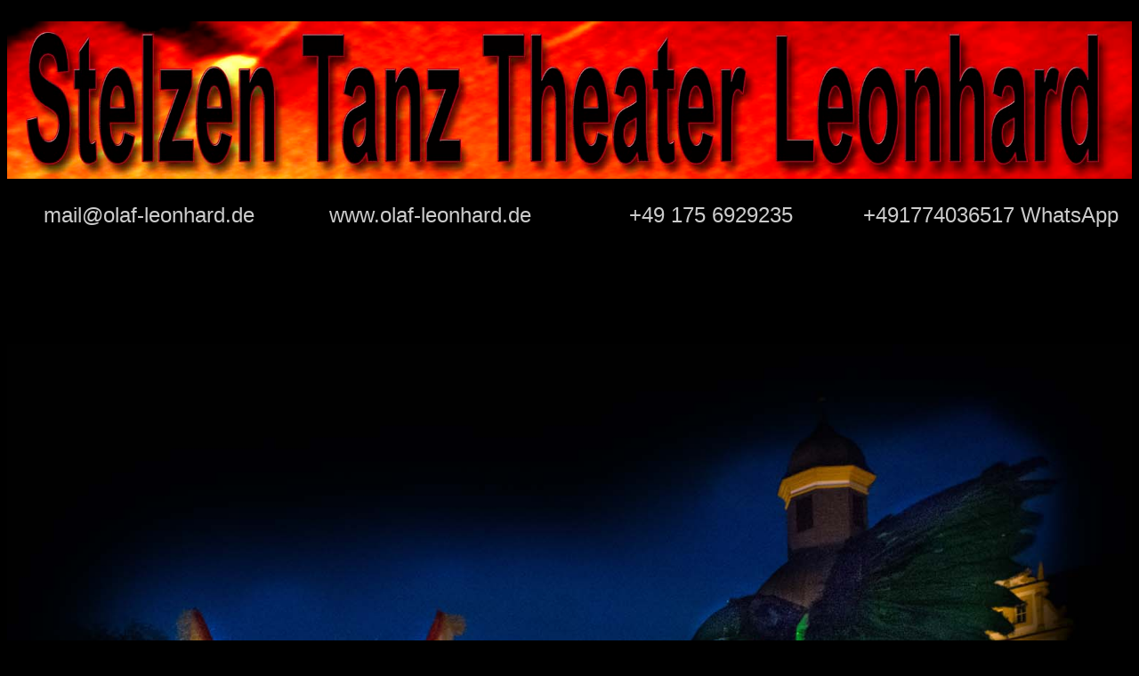

--- FILE ---
content_type: text/html
request_url: http://www.olaf-leonhard.de/index.html?swingblue.htm&2
body_size: 2104
content:
<!DOCTYPE html PUBLIC "-//W3C//DTD XHTML 1.0 Transitional//EN" "http://www.w3.org/TR/xhtml1/DTD/xhtml1-transitional.dtd">
<html xmlns="http://www.w3.org/1999/xhtml"><head>
  
  <meta http-equiv="Content-Type" content="text/html; charset=utf-8" />

  
  <meta http-equiv="content-type" content="text/html; charset=utf-8" />
  <title>Home</title>

  
  
  <style type="text/css">
<!--
body,td,th {
	font-family: Arial Black, Gadget, sans-serif;
	color: #CCC;
}
body {
	background-color: #000;
	font-size: 24px;
}

iframe {
	border: none;
	text-align: center;
}
.S14 {
	font-size: 50px;
}
a:link {
	color: #06F;
}
-->
  </style>
</head><body>
<p><img src="./Home/Stelzen%20Tanz%20Theater%20Leonhard%20%201920w.jpg" alt="Stelzen Tanz Theater Leonhard" width="100%" /></p>

<table border="0" width="100%">

  <tbody>
    <tr>
      <td align="center" valign="top" width="25%">mail@olaf-leonhard.de
      </td>
      <td align="center" valign="top" width="25%">www.olaf-leonhard.de </td>
      <td align="center" valign="top" width="25%">+49 175 6929235 </td>
      <td align="center" valign="top" width="25%">+491774036517 WhatsApp</td>
    </tr>
  </tbody>
</table>

<p>&nbsp;</p>

<p>&nbsp;</p>

<p align="center"><img src="./Home/Stelzen%20Tanz%20Theater%20Leonhard%20-%20Feuervogel%20zu%20Pferde%20mit%20Koenig%20der%20Raben.jpg" align="middle" width="100%" /></p>

<p align="center">&nbsp;</p>

<p align="center">&nbsp;</p>

<h2 class="S14" align="center">Performance</h2>

<p align="center">&nbsp;</p>

<h2 align="center">zu Pferde und auf Stelzen</h2>

<p>&nbsp;</p>

<p>oft auch musikalisch inszeniert, individuell gebunden wie ein
Blumenstrauß</p>

<p>Florales - Schmetterlinge, Blüten, Libellen ...<br />
Feuer - Feuervögel, Feuerdrachen, Flammen ...<br />
Luftig - Ballonfahrer an Mond und Erde, Luftikuss<br />
Wasser - Fischerfiguren, Muscheln, Quallen, Klabautermann, Taucher ...<br />
Märchen - Schneekönigin, Frau Holle, Gestielfelter Kater, Rapunzel,
Schneewittchen, Rumpelstielzchen, Struwwelpeter ...<br />
Ernte - Vogelscheuche, Rabe, Strohgarben ...<br />
Sylvester, Geburtstag, Hochzeit - Glückklee und Schornsteinfeger, Rote
Rosen, ...<br />
Weihnachten - Schneeeule, Eisblume, Geschenk, Rudolf, Weihnachtsbaum,
Heilige Könige, Nikolaus, Engel, Himmel auf Erden ...<br />
Zauber - Hexen, Besen, Katzen, Raben, Zauberbuch ...<br />
Hooks and Spooks - Fledermaus, Eule, Sensenman<br />
Sagen - Frau in Weiß, Siegfried der Drachentöter, Phönix aus der Asche,
Uphucker ...<br />
Sonnensystem - Merkur bis Uranuns, Erde und Mond, ...<br />
Tänze - Indonesiscche Tänze, Stelzentanz, Stage und Close<br />
Gastro Catering - Aufmerksamkeiten direkt aus der Muschel oder Trauben
vom wandelnden Weinstock ....<br />
Business - Promo mit spezifischem Luftikuss oder eigens gedrucktem Buch</p>

<p>und viele, viele weitere Acts ....</p>

<p>Märchenhaftes Sagenhaftes Zauberhaftes - von farbenfroh bis
rabenschwarz - leuchtend</p>

<p>Inszenierung, Fertigung, Planung, Konzeption und Beratung aus einer
Hand, entsprechend Ihren Wünschen<br />
Produktion mit bis zu 20-30 Performern entlang der Jahreszeiten oder
Themen</p>

<p>
</p>

<p>&nbsp;</p>

<p align="center">&nbsp;</p>

<p align="center">Hier geht es zu unserem </p>

<p class="S14" align="center"><a href="./book2up.pdf">Buch</a></p>

<p>&nbsp;</p>

<p>&nbsp;</p>

<p align="center"><a href="./book2up.pdf"><img src="./Home/Stelzen%20Tanz%20Theater%20Leonhard%20-%20Buch.jpg" align="middle" width="90%" /></a></p>

<p>&nbsp;</p>

<p>&nbsp;</p>

<embed src="./Book/book.html" seamless="" height="50000" width="100%" />&nbsp;
<p>Impressum</p>

<p>mail@olaf-leonhard.de</p>

<p>www.olaf-leonhard.de</p>

<p>+49 175 6929235</p>

<p>+49 177 4036517&nbsp; WhatsApp&nbsp; (zweiter elektronischer
Kommunikationaweg)<br />
</p>

<p><br />
</p>

<p>Post <br />
</p>

Vorsorglich wird darauf hingewiesen, das aufgrund des als Künstler
üblichen Unterwegssein nicht immer von einer zeitnahen Erreichbarkeit
auszugehen ist.<br />

Insbesondere wird in diesem Zusammenhang auf §32
Verwaltungsverfahrensgesetz hingewiesen, der eine Wiedereinsetzung in
den alten erwirkt. <br />

Insofern ist die Angabe der postalischen Adresse lediglich der
geforderten Form geschuldet,<br />

nicht aber als besonders geeignete Wahl zu Kommunikation empfohlen.
Elektronische Wege via Whatsapp oder auch per Email seien angeraten.<br />

<p><br />
</p>

<p>Olaf Leonhard</p>

<p>Beethovenstr. 41a <br />
</p>

<p>33604 Bielefeld<br />
</p>

<p><br />
</p>

<p>&nbsp;</p>

<p>&nbsp;</p>

<p>&nbsp;</p>

</body></html>

--- FILE ---
content_type: text/html
request_url: http://www.olaf-leonhard.de/Book/book.html
body_size: 2200
content:
<!DOCTYPE html PUBLIC "-//W3C//DTD HTML 4.01//EN" "http://www.w3.org/TR/html4/strict.dtd">
<html><head>
  
  <meta content="text/html; charset=ISO-8859-1" http-equiv="content-type">
  <title>book</title>

  
</head><body style="color: rgb(204, 204, 204); background-color: black;" alink="#6666cc" link="#3366ff" vlink="#6666cc">
<font><font color="#c0c0c0" face="Arial" size="2"><font color="#c0c0c0" face="Arial" size="2"><font><font color="#c0c0c0" face="Arial" size="2"><font color="#c0c0c0" face="Arial" size="2"><font color="#c0c0c0"><font color="#c0c0c0"><font color="#c0c0c0"><font color="#c0c0c0"><font color="#c0c0c0"><font color="#c0c0c0"><font color="#c0c0c0"><font color="#c0c0c0"><font color="#c0c0c0"><font color="#c0c0c0"><font color="#c0c0c0"><font color="#c0c0c0"><font color="#c0c0c0"><font color="#c0c0c0"><font color="#c0c0c0"><font color="#c0c0c0"><font color="#c0c0c0"><font color="#c0c0c0"><font color="#c0c0c0"><br>
</font><i><font color="#c0c0c0">Unser&nbsp; Buch<font color="#c0c0c0">,</font></font></i><i>
</i></font></font></font></font></font></font></font></font></font></font></font></font></font></font></font></font></font></font></font></font></font></font></font></font><i><font><font color="#c0c0c0" face="Arial" size="2"><font color="#c0c0c0" face="Arial" size="2"><font><font color="#c0c0c0" face="Arial" size="2"><font color="#c0c0c0" face="Arial" size="2"><font color="#c0c0c0"><font color="#c0c0c0"><font color="#c0c0c0"><font color="#c0c0c0"><font color="#c0c0c0"><font color="#c0c0c0"><font color="#c0c0c0"><font><font color="#c0c0c0" face="Arial" size="2"><font color="#c0c0c0" face="Arial" size="2"><font><font color="#c0c0c0" face="Arial" size="2"><font color="#c0c0c0" face="Arial" size="2"><font color="#c0c0c0"><font color="#c0c0c0"><font color="#c0c0c0"><font color="#c0c0c0"><font color="#c0c0c0"><font color="#c0c0c0"><font color="#c0c0c0"><font color="#c0c0c0"><font color="#c0c0c0"><font color="#c0c0c0"><font color="#c0c0c0"><font color="#c0c0c0"><font color="#c0c0c0"><font color="#c0c0c0"><font color="#c0c0c0"><font color="#c0c0c0"><font color="#c0c0c0"><font color="#c0c0c0"><font color="#c0c0c0"><font color="#c0c0c0"><font color="#c0c0c0"><font color="#c0c0c0"><font color="#c0c0c0"><font color="#c0c0c0"><font color="#c0c0c0"><font color="#c0c0c0"><font color="#c0c0c0"><br>
</font></font></font></font></font> </font></font></font></font></font></font></font></font></font></font></font></font></font></font></font></font>
</font></font></font></font></font></font></font></font></font></font></font></font></font></font><br>
zum einfachen lesen mit gegenüberliegenden Seite<font color="#c0c0c0">n
</font>unter <br>
<a moz-do-not-send="true" href="http://www.olaf-leonhard.de/book2up.pdf">http://www.olaf-leonhard.de/book2up.pdf</a><br>
<br>
<br>
mit einzelnen <font color="#c0c0c0">S</font>eiten, z.B. zum drucken,
unter<br>
<a moz-do-not-send="true" href="http://www.olaf-leonhard.de/book.pdf">http://www.olaf-leonhard.de/book.pdf</a><br>
</font></font></font></font></font></font></font></font></font></font></font></i><font><font color="#c0c0c0" face="Arial" size="2"><font color="#c0c0c0" face="Arial" size="2"><font><font color="#c0c0c0" face="Arial" size="2"><font color="#c0c0c0" face="Arial" size="2"><font color="#c0c0c0"><font color="#c0c0c0"><font color="#c0c0c0"><font color="#c0c0c0"><font color="#c0c0c0"><font><font color="#c0c0c0" face="Arial" size="2"><font color="#c0c0c0" face="Arial" size="2"><font><font color="#c0c0c0" face="Arial" size="2"><font color="#c0c0c0" face="Arial" size="2"><font color="#c0c0c0"><font color="#c0c0c0"><font color="#c0c0c0"><font color="#c0c0c0"><font color="#c0c0c0"><i><font color="#c0c0c0"><font color="#c0c0c0"><font color="#c0c0c0"><font color="#c0c0c0"><font color="#c0c0c0"><br>
<br>
<font color="#c0c0c0">Eine Sammlung von Post<font color="#c0c0c0">ka<font color="#c0c0c0">rten übrige<font color="#c0c0c0">ns </font>unter<br>
<a href="http://www.olaf-leonhard.de/postcards.pdf">http://www.olaf-leonhard.de/postcards.pdf</a><br>
</font></font></font></font></font></font></font></font></i><font color="#c0c0c0"><font color="#c0c0c0"><font color="#c0c0c0"><font color="#c0c0c0"><font color="#c0c0c0"><br>
<br>
</font></font></font></font></font></font></font></font></font></font></font></font></font></font></font></font></font></font></font></font></font></font></font></font></font></font></font>
<div style="text-align: center;">
<div style="text-align: left;"><font><font color="#c0c0c0" face="Arial" size="2"><font color="#c0c0c0" face="Arial" size="2"><font><font color="#c0c0c0" face="Arial" size="2"><font color="#c0c0c0" face="Arial" size="2"><font color="#c0c0c0"><font color="#c0c0c0"><font color="#c0c0c0"><font color="#c0c0c0"><font color="#c0c0c0"><font color="#c0c0c0"><font color="#c0c0c0"><font color="#c0c0c0"><font color="#c0c0c0"><font color="#c0c0c0"><font color="#c0c0c0"><font color="#c0c0c0"><font color="#c0c0c0"><font color="#c0c0c0"><font color="#c0c0c0"><font color="#c0c0c0"><font color="#c0c0c0"><font color="#c0c0c0"><i><font color="#c0c0c0">Unser&nbsp; Buch in Thumbnails</font></i></font></font></font></font></font></font></font></font></font></font></font></font></font></font></font></font></font></font></font></font></font></font></font></font><br>
<br>
<br>
<img src="Thumbs/thumb_001.jpg" alt=""><img src="Thumbs/thumb_002.jpg" alt=""><img src="Thumbs/thumb_003.jpg" alt=""><br>
<br>
<br>
<br>
<br>
<img src="Thumbs/thumb_004.jpg" alt=""><img src="Thumbs/thumb_005.jpg" alt=""><img src="Thumbs/thumb_006.jpg" alt=""><img src="Thumbs/thumb_007.jpg" alt=""><br>
<br>
<br>
<br>
<img src="Thumbs/thumb_008.jpg" alt=""><img src="Thumbs/thumb_009.jpg" alt=""><img src="Thumbs/thumb_010.jpg" alt=""><img src="Thumbs/thumb_011.jpg" alt=""><img src="Thumbs/thumb_012.jpg" alt=""><img src="Thumbs/thumb_013.jpg" alt=""><img src="Thumbs/thumb_014.jpg" alt=""><img src="Thumbs/thumb_015.jpg" alt=""><img src="Thumbs/thumb_016.jpg" alt=""><img src="Thumbs/thumb_017.jpg" alt=""><img src="Thumbs/thumb_018.jpg" alt=""><img src="Thumbs/thumb_019.jpg" alt=""><img src="Thumbs/thumb_020.jpg" alt=""><img src="Thumbs/thumb_021.jpg" alt=""><img src="Thumbs/thumb_022.jpg" alt=""><img src="Thumbs/thumb_023.jpg" alt=""><br>
<br>
<br>
<br>
<img src="Thumbs/thumb_024.jpg" alt=""><img src="Thumbs/thumb_025.jpg" alt=""><img src="Thumbs/thumb_026.jpg" alt=""><img src="Thumbs/thumb_027.jpg" alt=""><img src="Thumbs/thumb_028.jpg" alt=""><img src="Thumbs/thumb_029.jpg" alt=""><img src="Thumbs/thumb_030.jpg" alt=""><img src="Thumbs/thumb_031.jpg" alt=""><img src="Thumbs/thumb_032.jpg" alt=""><img src="Thumbs/thumb_033.jpg" alt=""><img src="Thumbs/thumb_034.jpg" alt=""><img src="Thumbs/thumb_035.jpg" alt=""><img src="Thumbs/thumb_036.jpg" alt=""><img src="Thumbs/thumb_037.jpg" alt=""><img src="Thumbs/thumb_038.jpg" alt=""><img src="Thumbs/thumb_039.jpg" alt=""><img src="Thumbs/thumb_042.jpg" alt=""><img src="Thumbs/thumb_043.jpg" alt=""><img src="Thumbs/thumb_044.jpg" alt=""><br>
<br>
<br>
<br>
<img src="Thumbs/thumb_045.jpg" alt=""><img src="Thumbs/thumb_046.jpg" alt=""><img src="Thumbs/thumb_047.jpg" alt=""><img src="Thumbs/thumb_048.jpg" alt=""><img src="Thumbs/thumb_049.jpg" alt=""><img src="Thumbs/thumb_050.jpg" alt=""><img src="Thumbs/thumb_051.jpg" alt=""><img src="Thumbs/thumb_052.jpg" alt=""><img src="Thumbs/thumb_053.jpg" alt=""><img src="Thumbs/thumb_054.jpg" alt=""><img src="Thumbs/thumb_055.jpg" alt=""><img src="Thumbs/thumb_056.jpg" alt=""><img src="Thumbs/thumb_057.jpg" alt=""><img src="Thumbs/thumb_058.jpg" alt=""><img src="Thumbs/thumb_059.jpg" alt=""><img src="Thumbs/thumb_060.jpg" alt=""><img src="Thumbs/thumb_061.jpg" alt=""><img src="Thumbs/thumb_062.jpg" alt=""><img src="Thumbs/thumb_063.jpg" alt=""><img src="Thumbs/thumb_064.jpg" alt=""><img src="Thumbs/thumb_065.jpg" alt=""><img src="Thumbs/thumb_066.jpg" alt=""><img src="Thumbs/thumb_067.jpg" alt=""><img src="Thumbs/thumb_068.jpg" alt=""><img src="Thumbs/thumb_069.jpg" alt=""><img src="Thumbs/thumb_070.jpg" alt=""><img src="Thumbs/thumb_071.jpg" alt=""><img src="Thumbs/thumb_072.jpg" alt=""><img src="Thumbs/thumb_073.jpg" alt=""><img src="Thumbs/thumb_074.jpg" alt=""><br>
<br>
<br>
<br>
<br>
<img src="Thumbs/thumb_075.jpg" alt=""><img src="Thumbs/thumb_076.jpg" alt=""><img src="Thumbs/thumb_077.jpg" alt=""><img src="Thumbs/thumb_078.jpg" alt=""><img src="Thumbs/thumb_079.jpg" alt=""><img src="Thumbs/thumb_080.jpg" alt=""><img src="Thumbs/thumb_081.jpg" alt=""><img src="Thumbs/thumb_082.jpg" alt=""><img src="Thumbs/thumb_083.jpg" alt=""><img src="Thumbs/thumb_084.jpg" alt=""><img src="Thumbs/thumb_085.jpg" alt=""><img src="Thumbs/thumb_086.jpg" alt=""><img src="Thumbs/thumb_087.jpg" alt=""><img src="Thumbs/thumb_088.jpg" alt=""><br>
<br>
<br>
<br>
<br>
<img src="Thumbs/thumb_089.jpg" alt=""><img src="Thumbs/thumb_090.jpg" alt=""><img src="Thumbs/thumb_091.jpg" alt=""><img src="Thumbs/thumb_092.jpg" alt=""><img src="Thumbs/thumb_093.jpg" alt=""><img src="Thumbs/thumb_094.jpg" alt=""><img src="Thumbs/thumb_095.jpg" alt=""><img src="Thumbs/thumb_096.jpg" alt=""><br>
<br>
<br>
<br>
<img src="Thumbs/thumb_097.jpg" alt=""><img src="Thumbs/thumb_098.jpg" alt=""><img src="Thumbs/thumb_099.jpg" alt=""><img src="Thumbs/thumb_100.jpg" alt=""><img src="Thumbs/thumb_101.jpg" alt=""><img src="Thumbs/thumb_102.jpg" alt=""><img src="Thumbs/thumb_103.jpg" alt=""><img src="Thumbs/thumb_104.jpg" alt=""><img src="Thumbs/thumb_105.jpg" alt=""><img src="Thumbs/thumb_106.jpg" alt=""><img src="Thumbs/thumb_107.jpg" alt=""><img src="Thumbs/thumb_108.jpg" alt=""><img src="Thumbs/thumb_109.jpg" alt=""><img src="Thumbs/thumb_110.jpg" alt=""><img src="Thumbs/thumb_111.jpg" alt=""><br>
<br>
<br>
<br>
<img src="Thumbs/thumb_112.jpg" alt=""><img src="Thumbs/thumb_113.jpg" alt=""><img src="Thumbs/thumb_114.jpg" alt=""><img src="Thumbs/thumb_115.jpg" alt=""><img src="Thumbs/thumb_116.jpg" alt=""><img src="Thumbs/thumb_117.jpg" alt=""><img src="Thumbs/thumb_118.jpg" alt=""><img src="Thumbs/thumb_119.jpg" alt=""><img src="Thumbs/thumb_120.jpg" alt=""><img src="Thumbs/thumb_121.jpg" alt=""><img src="Thumbs/thumb_122.jpg" alt=""><img src="Thumbs/thumb_123.jpg" alt=""><img src="Thumbs/thumb_124.jpg" alt=""><br>
<br>
<br>
<br>
<br>
<img src="Thumbs/thumb_125.jpg" alt=""><img src="Thumbs/thumb_126.jpg" alt=""><img src="Thumbs/thumb_127.jpg" alt=""><img src="Thumbs/thumb_128.jpg" alt=""><br>
<br>
<br>
<br>
<br>
<br>
<img src="Thumbs/thumb_129.jpg" alt=""><img src="Thumbs/thumb_130.jpg" alt=""><img src="Thumbs/thumb_131.jpg" alt=""><img src="Thumbs/thumb_132.jpg" alt=""><img src="Thumbs/thumb_133.jpg" alt=""><img src="Thumbs/thumb_134.jpg" alt=""><img src="Thumbs/thumb_135.jpg" alt=""><img src="Thumbs/thumb_136.jpg" alt=""><img src="Thumbs/thumb_137.jpg" alt=""><img src="Thumbs/thumb_138.jpg" alt=""><img src="Thumbs/thumb_139.jpg" alt=""><img src="Thumbs/thumb_140.jpg" alt=""><img src="Thumbs/thumb_141.jpg" alt=""><img src="Thumbs/thumb_142.jpg" alt=""><img src="Thumbs/thumb_143.jpg" alt=""><img src="Thumbs/thumb_144.jpg" alt=""><img src="Thumbs/thumb_145.jpg" alt=""><img src="Thumbs/thumb_146.jpg" alt=""><img src="Thumbs/thumb_147.jpg" alt=""><br>
<br>
<br>
<br>
<br>
<img src="Thumbs/thumb_148.jpg" alt=""><img src="Thumbs/thumb_149.jpg" alt=""><img src="Thumbs/thumb_150.jpg" alt=""><img src="Thumbs/thumb_151.jpg" alt=""><img src="Thumbs/thumb_152.jpg" alt=""><img src="Thumbs/thumb_153.jpg" alt=""><img src="Thumbs/thumb_154.jpg" alt=""><img src="Thumbs/thumb_155.jpg" alt=""><br>
<br>
<br>
<br>
<img src="Thumbs/thumb_156.jpg" alt=""><img src="Thumbs/thumb_157.jpg" alt=""><img src="Thumbs/thumb_158.jpg" alt=""><img src="Thumbs/thumb_159.jpg" alt=""><img src="Thumbs/thumb_160.jpg" alt=""><img src="Thumbs/thumb_161.jpg" alt=""><img src="Thumbs/thumb_162.jpg" alt=""><img src="Thumbs/thumb_163.jpg" alt=""><img src="Thumbs/thumb_164.jpg" alt=""><img src="Thumbs/thumb_165.jpg" alt=""><br>
<br>
<br>
<br>
<br>
<img src="Thumbs/thumb_166.jpg" alt=""><img src="Thumbs/thumb_167.jpg" alt=""><img src="Thumbs/thumb_168.jpg" alt=""><img src="Thumbs/thumb_169.jpg" alt=""><img src="Thumbs/thumb_170.jpg" alt=""><img src="Thumbs/thumb_171.jpg" alt=""><img src="Thumbs/thumb_172.jpg" alt=""><img src="Thumbs/thumb_173.jpg" alt=""><img src="Thumbs/thumb_174.jpg" alt=""><img src="Thumbs/thumb_175.jpg" alt=""><img src="Thumbs/thumb_176.jpg" alt=""><img src="Thumbs/thumb_177.jpg" alt=""><img src="Thumbs/thumb_178.jpg" alt=""><br>
<br>
<br>
<br>
<br>
<img src="Thumbs/thumb_179.jpg" alt=""><img src="Thumbs/thumb_180.jpg" alt=""><img src="Thumbs/thumb_181.jpg" alt=""><br>
<br>
<br>
<br>
<br>
<img src="Thumbs/thumb_182.jpg" alt=""><img src="Thumbs/thumb_183.jpg" alt=""><img src="Thumbs/thumb_184.jpg" alt=""><img src="Thumbs/thumb_185.jpg" alt=""><img src="Thumbs/thumb_186.jpg" alt=""><img src="Thumbs/thumb_187.jpg" alt=""><img src="Thumbs/thumb_188.jpg" alt=""><img src="Thumbs/thumb_189.jpg" alt=""><br>
<br>
<br>
<br>
<br>
<img src="Thumbs/thumb_190.jpg" alt=""><img src="Thumbs/thumb_191.jpg" alt=""><img src="Thumbs/thumb_192.jpg" alt=""><img src="Thumbs/thumb_193.jpg" alt=""><img src="Thumbs/thumb_194.jpg" alt=""><img src="Thumbs/thumb_195.jpg" alt=""><img src="Thumbs/thumb_196.jpg" alt=""><img src="Thumbs/thumb_197.jpg" alt=""><img src="Thumbs/thumb_198.jpg" alt=""><img src="Thumbs/thumb_199.jpg" alt=""><img src="Thumbs/thumb_200.jpg" alt=""><img src="Thumbs/thumb_201.jpg" alt=""><img src="Thumbs/thumb_202.jpg" alt=""><img src="Thumbs/thumb_203.jpg" alt=""><img src="Thumbs/thumb_204.jpg" alt=""><img src="Thumbs/thumb_205.jpg" alt=""><img src="Thumbs/thumb_206.jpg" alt=""><img src="Thumbs/thumb_207.jpg" alt=""><img src="Thumbs/thumb_208.jpg" alt=""><img src="Thumbs/thumb_209.jpg" alt=""><img src="Thumbs/thumb_210.jpg" alt=""><img src="Thumbs/thumb_211.jpg" alt=""><img src="Thumbs/thumb_212.jpg" alt=""><img src="Thumbs/thumb_213.jpg" alt=""><img src="Thumbs/thumb_214.jpg" alt=""><img src="Thumbs/thumb_215.jpg" alt=""><img src="Thumbs/thumb_216.jpg" alt=""><img src="Thumbs/thumb_217.jpg" alt=""><img src="Thumbs/thumb_218.jpg" alt=""><img src="Thumbs/thumb_219.jpg" alt=""><img src="Thumbs/thumb_220.jpg" alt=""><img src="Thumbs/thumb_221.jpg" alt=""><img src="Thumbs/thumb_222.jpg" alt=""><img src="Thumbs/thumb_223.jpg" alt=""><img src="Thumbs/thumb_224.jpg" alt=""><img src="Thumbs/thumb_225.jpg" alt=""><img src="Thumbs/thumb_226.jpg" alt=""><img src="Thumbs/thumb_227.jpg" alt=""><img src="Thumbs/thumb_228.jpg" alt=""><img src="Thumbs/thumb_229.jpg" alt=""><img src="Thumbs/thumb_230.jpg" alt=""><img src="Thumbs/thumb_231.jpg" alt=""><img src="Thumbs/thumb_232.jpg" alt=""><br>
<br>
<br>
<br>
<br>
<img src="Thumbs/thumb_233.jpg" alt=""><img src="Thumbs/thumb_234.jpg" alt=""><img src="Thumbs/thumb_235.jpg" alt=""><img src="Thumbs/thumb_236.jpg" alt=""><img src="Thumbs/thumb_237.jpg" alt=""><img src="Thumbs/thumb_238.jpg" alt=""><img src="Thumbs/thumb_239.jpg" alt=""><img src="Thumbs/thumb_240.jpg" alt=""><img src="Thumbs/thumb_241.jpg" alt=""><img src="Thumbs/thumb_242.jpg" alt=""><img src="Thumbs/thumb_243.jpg" alt=""><img src="Thumbs/thumb_244.jpg" alt=""><img src="Thumbs/thumb_245.jpg" alt=""><img src="Thumbs/thumb_246.jpg" alt=""><img src="Thumbs/thumb_247.jpg" alt=""><img src="Thumbs/thumb_248.jpg" alt=""><img src="Thumbs/thumb_249.jpg" alt=""><img src="Thumbs/thumb_250.jpg" alt=""><br>
<br>
<br>
<br>
<br>
<img src="Thumbs/thumb_251.jpg" alt=""><img src="Thumbs/thumb_252.jpg" alt=""><img src="Thumbs/thumb_253.jpg" alt=""><img src="Thumbs/thumb_254.jpg" alt=""><img src="Thumbs/thumb_255.jpg" alt=""><img src="Thumbs/thumb_256.jpg" alt=""><img src="Thumbs/thumb_257.jpg" alt=""><img src="Thumbs/thumb_258.jpg" alt=""><img src="Thumbs/thumb_259.jpg" alt=""><img src="Thumbs/thumb_260.jpg" alt=""><img src="Thumbs/thumb_261.jpg" alt=""><img src="Thumbs/thumb_262.jpg" alt=""><img src="Thumbs/thumb_263.jpg" alt=""><img src="Thumbs/thumb_264.jpg" alt=""><img src="Thumbs/thumb_265.jpg" alt=""><img src="Thumbs/thumb_266.jpg" alt=""><img src="Thumbs/thumb_267.jpg" alt=""><img src="Thumbs/thumb_268.jpg" alt=""><img src="Thumbs/thumb_269.jpg" alt=""><img src="Thumbs/thumb_270.jpg" alt=""><img src="Thumbs/thumb_271.jpg" alt=""><img src="Thumbs/thumb_272.jpg" alt=""><img src="Thumbs/thumb_273.jpg" alt=""><img src="Thumbs/thumb_274.jpg" alt=""><img src="Thumbs/thumb_275.jpg" alt=""><img src="Thumbs/thumb_276.jpg" alt=""><img src="Thumbs/thumb_277.jpg" alt=""><img src="Thumbs/thumb_278.jpg" alt=""><img src="Thumbs/thumb_279.jpg" alt=""><img src="Thumbs/thumb_280.jpg" alt=""><img src="Thumbs/thumb_281.jpg" alt=""><img src="Thumbs/thumb_282.jpg" alt=""><br>
<br>
<br>
<br>
<br>
<img src="Thumbs/thumb_283.jpg" alt=""><img src="Thumbs/thumb_284.jpg" alt=""><img src="Thumbs/thumb_285.jpg" alt=""><img src="Thumbs/thumb_286.jpg" alt=""><img src="Thumbs/thumb_287.jpg" alt=""><img src="Thumbs/thumb_288.jpg" alt=""><img src="Thumbs/thumb_289.jpg" alt=""><img src="Thumbs/thumb_290.jpg" alt=""><img src="Thumbs/thumb_291.jpg" alt=""><img src="Thumbs/thumb_292.jpg" alt=""><img src="Thumbs/thumb_293.jpg" alt=""><img src="Thumbs/thumb_294.jpg" alt=""><img src="Thumbs/thumb_295.jpg" alt=""><img src="Thumbs/thumb_296.jpg" alt=""><img src="Thumbs/thumb_297.jpg" alt=""><br>
<br>
<br>
<img src="Thumbs/thumb_298.jpg" alt=""><img src="Thumbs/thumb_299.jpg" alt=""><img src="Thumbs/thumb_300.jpg" alt=""><img src="Thumbs/thumb_301.jpg" alt=""><br>
<br>
<br>
<br>
<br>
</div>
<br>
<br>
<br>
<br>
<br>
</div>

<p style="font-family: Arial;">Impressum</p>

<p style="font-family: Arial;">mail@olaf-leonhard.de</p>

<p style="font-family: Arial;">www.olaf-leonhard.de</p>

<p style="font-family: Arial;">+49 175 6929235</p>

<p style="font-family: Arial;">+49 177 4036517&nbsp; WhatsApp&nbsp;
(zweiter elektronischer
Kommunikationaweg)<br>
</p>

<p style="font-family: Arial;"><br>
</p>

<p style="font-family: Arial;">Post <br>
</p>

<span style="font-family: Arial;">Vorsorglich wird darauf hingewiesen,
das aufgrund des als Künstler
üblichen Unterwegssein nicht immer von einer zeitnahen Erreichbarkeit
auszugehen ist.</span><br style="font-family: Arial;">

<span style="font-family: Arial;">Insbesondere wird in diesem
Zusammenhang auf §32
Verwaltungsverfahrensgesetz hingewiesen, der eine Wiedereinsetzung in
den alten erwirkt. </span><br style="font-family: Arial;">

<span style="font-family: Arial;">Insofern ist die Angabe der
postalischen Adresse lediglich der
geforderten Form geschuldet,</span><br style="font-family: Arial;">

<span style="font-family: Arial;">nicht aber als besonders geeignete
Wahl zu Kommunikation empfohlen.
Elektronische Wege via Whatsapp oder auch per Email seien angeraten.</span><br style="font-family: Arial;">

<p style="font-family: Arial;"><br>
</p>

<p style="font-family: Arial;">Olaf Leonhard</p>

<p style="font-family: Arial;">Beethovenstr. 41a <br>
</p>

<p><span style="font-family: Arial;">33604 Bielefeld</span><br>
</p>

<font><font color="#c0c0c0" face="Arial" size="2"><font color="#c0c0c0" face="Arial" size="2"><font><font color="#c0c0c0" face="Arial" size="2"><font color="#c0c0c0" face="Arial" size="2"><font color="#c0c0c0"><font color="#c0c0c0"><font color="#c0c0c0"><font color="#c0c0c0"><font color="#c0c0c0"><font><font color="#c0c0c0" face="Arial" size="2"><font color="#c0c0c0" face="Arial" size="2"><font><font color="#c0c0c0" face="Arial" size="2"><font color="#c0c0c0" face="Arial" size="2"><font color="#c0c0c0"><font color="#c0c0c0"><font color="#c0c0c0"><font color="#c0c0c0"><font color="#c0c0c0"><font color="#c0c0c0"><font color="#c0c0c0"><font color="#c0c0c0"><font color="#c0c0c0"><font color="#c0c0c0"><br>
<br>
</font></font></font></font></font></font></font></font></font></font></font></font></font></font></font></font></font></font></font></font></font></font></font></font></font></font></font>
</body></html>